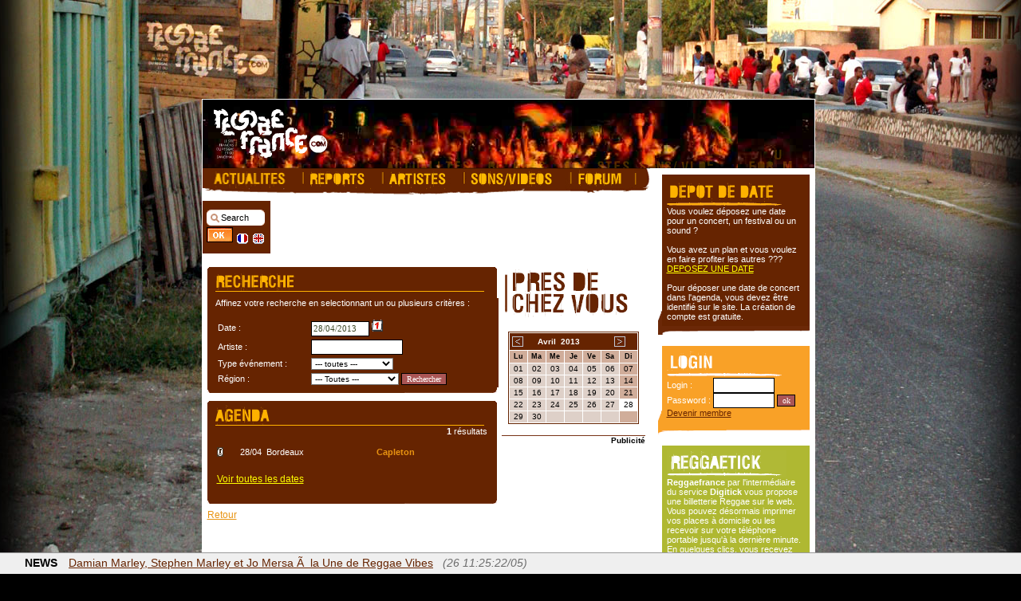

--- FILE ---
content_type: text/html; charset=ISO-8859-1
request_url: http://www.reggaefrance.com/agenda.php?query=2013-04-28
body_size: 41260
content:
	<!DOCTYPE html PUBLIC "-//W3C//DTD XHTML 1.0 Transitional//EN" "http://www.w3.org/TR/xhtml1/DTD/xhtml1-transitional.dtd">
<html>
<head>
<meta name="verify-v1" content="Qh0od6idE4p44Yin1Z/GbeopCxjMr2pfRVv2PzpYG/U=" />
<meta http-equiv="Content-Type" content="text/html" />
<meta name="Author" lang="fr" content="La rÃ©daction" />
	<META NAME="Description" content="La r&eacute;f&eacute;rence Reggae Dancehall. Toute l'actualit&eacute; des sc&egrave;nes reggae, dancehall, ragga, dub, uk. Agenda des concerts et festivals reggae, vid&eacute;os et mixs Reggae" />
	<meta property="og:description" content="La r&eacute;f&eacute;rence Reggae Dancehall. Toute l'actualit&eacute; des sc&egrave;nes reggae, dancehall, ragga, dub, uk. Agenda des concerts et festivals reggae, vid&eacute;os et mixs Reggae" />
<meta name="Keywords" lang="fr" content="reggae, dancehall, ragga, , reggae, interviews, artistes, reggaefrance, riddim, ecouter, videos, clips, dancehall, bogle, digital, sound system, concert, jamaiquains, live, radio, sounds, systems, rasta, dread, bob, dub, rastafari, exclusif, beenie man, capleton, sean paul, shaggy, sizzla, elephant man, lexxus, bounty killer, harry toddler, marley, riddim, ward 21, admiral t, morgan heritage, anthony b, sean paul, israel vibration, toots & the maytals, flow, toasters, musique, zik, raggamuffin, conscious, gagner, places, concert, free, realplayer, real, gratuit, streaming" />
<meta name="Identifier-URL" content="http://www.reggaefrance.com" />
<meta name="Reply-to" content="referencement@reggaefrance.com" />
<meta name="revisit-after" content="1" />
<link rel="alternate" type="application/rss+xml" title="Reggaefrance : News Reggae" href="http://www.reggaefrance.com/news.xml">
<link rel="alternate" type="application/rss+xml" title="Reggaefrance : Sorties CD/DVD" href="http://www.reggaefrance.com/albums.xml">
<meta name="verify-v1" content="Qh0od6idE4p44Yin1Z/GbeopCxjMr2pfRVv2PzpYG/U=" />
<meta http-equiv="Content-Type" content="text/html; charset=iso-8859-1">
<title>Reggaefrance.com - Agenda concerts, sounds et festivals reggae du 28 avril 2013</title>
<meta property="og:title" content="Reggaefrance.com / " />
<meta name='title' content="Reggaefrance.com / " /><link rel="stylesheet" href="http://www.reggaefrance.com/include/index.css">
<link rel="shortcut icon" href="http://www.reggaefrance.com/favicon.ico">
<script language="javascript" type="text/javascript" src="http://www.reggaefrance.com/include/jscripts.js"></script>


<!--[if IE]>
<div id="ie5menu" class="skin0" onMouseover="highlightie5()" onMouseout="lowlightie5()" onClick="jumptoie5()" align="left"  style="z-index:4">
<div class="menuitems" url="http://www.reggaefrance.com/"><b>Accueil</b></div>
<hr>
<div class="menuitems" url="news.php"></div>

<div class="menuitems" url="actualites.php"></div>
<div class="menuitems" url="reports.php">Reportages</div>
<div class="menuitems" url="artistes.php">Artistes</div>
<div class="menuitems" url="sons.php">Sons / Vid&eacute;os</div>
<div class="menuitems" url="preschezvous.php">Agenda / Annuaire</div>
<div class="menuitems" url="http://forum.reggaefrance.com">Forum</div>
<div class="menuitems" url="contacts.php">Contactez-nous</div>
</DIV>
<![endif]-->
<script language="JavaScript" type="text/javascript">
if (document.all&&window.print){
if (menuskin==0)
ie5menu.className="skin0"
else
ie5menu.className="skin1"
document.oncontextmenu=showmenuie5
document.body.onclick=hidemenuie5 } 
</script>

<script type="text/javascript" src="http://www.reggaefrance.com/include/jquery-1.7.0.min.js"></script>
<script type="text/javascript" src="http://www.reggaefrance.com/include/jquery.tools-1.2.6.min.js"></script> 
<script type="text/javascript" src="http://www.reggaefrance.com/include/swfobject.js"></script>

<script type="text/javascript">
$(document).ready(function(){
	$(".counterLink").click(function(){
		$.post("http://www.reggaefrance.com/clic.php", { geturl: $(this).attr("href")});	});
});
</script>
	<script type="text/javascript" src="http://www.reggaefrance.com/include/habillage.js.php?embed=&habillage="></script>
	<script type="text/javascript">f_habillage_style();</script>
<script type="text/javascript">
  var _gaq = _gaq || [];
  _gaq.push(['_setAccount', 'UA-270015-1']);
  _gaq.push(['_setDomainName', 'reggaefrance.com']);
  _gaq.push(['_trackPageview']);

  (function() {
    var ga = document.createElement('script'); ga.type = 'text/javascript'; ga.async = true;
    ga.src = ('https:' == document.location.protocol ? 'https://ssl' : 'http://www') + '.google-analytics.com/ga.js';
    var s = document.getElementsByTagName('script')[0]; s.parentNode.insertBefore(ga, s);
  })();
</script>

</head>
	<body link="#FFFFBB" class="accueil_fond" vlink="#FFFFBB" alink="#FFFF66" onload="" >
	<div id="fb-root"></div>
	<script>(function(d, s, id) {
	  var js, fjs = d.getElementsByTagName(s)[0];
	  if (d.getElementById(id)) return;
	  js = d.createElement(s); js.id = id;
	  js.src = "//connect.facebook.net/fr_FR/all.js#xfbml=1&appId=178077591363";
	  fjs.parentNode.insertBefore(js, fjs);
	}(document, 'script', 'facebook-jssdk'));</script>
	<script language="JavaScript" src="http://www.reggaefrance.com/include/md5.js" type="text/javascript"></script>
	<script language="JavaScript" type="text/javascript">
	function loginmanage(){
		document.forms["login"].elements["pass"].value=calcMD5(document.forms["login"].elements["pass"].value);
		document.forms["login"].elements["pass"].value=calcMD5("cfcd208495d565ef66e7dff9f98764da" + document.forms["login"].elements["pass"].value);
	}
	function shortlogin(){
		document.forms["formlogin"].elements["pass"].value=calcMD5(document.forms["formlogin"].elements["pass"].value);
		document.forms["formlogin"].elements["pass"].value=calcMD5("cfcd208495d565ef66e7dff9f98764da" + document.forms["formlogin"].elements["pass"].value);
	}
	</script>
			<script type="text/javascript">f_habillage_top();</script>			<table cellpadding="0" cellspacing="0" border="0" align="center" width="100%">
				<tr>
					<td valign="top" align="center"><div align="center" style="padding-right:120px">
					<!-- megaban --><script type='text/javascript'><!--//<![CDATA[
   var m3_u = (location.protocol=='https:'?'https://pub.decrocher-la-lune.com/www/delivery/ajs.php':'http://pub.decrocher-la-lune.com/www/delivery/ajs.php');
   var m3_r = Math.floor(Math.random()*99999999999);
   if (!document.MAX_used) document.MAX_used = ',';
   document.write ("<scr"+"ipt type='text/javascript' src='"+m3_u);
   document.write ("?zoneid=3");
   document.write ('&amp;cb=' + m3_r);
   if (document.MAX_used != ',') document.write ("&amp;exclude=" + document.MAX_used);
   document.write (document.charset ? '&amp;charset='+document.charset : (document.characterSet ? '&amp;charset='+document.characterSet : ''));
   document.write ("&amp;loc=" + escape(window.location));
   if (document.referrer) document.write ("&amp;referer=" + escape(document.referrer));
   if (document.context) document.write ("&context=" + escape(document.context));
   if (document.mmm_fo) document.write ("&amp;mmm_fo=1");
   document.write ("'><\/scr"+"ipt>");
//]]>--></script><noscript><a href='http://pub.decrocher-la-lune.com/www/delivery/ck.php?n=a691eadc&amp;cb=INSERT_RANDOM_NUMBER_HERE' target='_blank'><img src='http://pub.decrocher-la-lune.com/www/delivery/avw.php?zoneid=1&amp;cb=INSERT_RANDOM_NUMBER_HERE&amp;n=a691eadc' border='0' alt='publicite' /></a></noscript>					<img src="http://www.reggaefrance.com/img/vide.gif" width="728" height="4">
					</td>
				</tr>
			</table>		<table cellpadding="0" cellspacing="0" border="0" align="center">
			<tr>				<td bgcolor="white" valign="top">
		<table width="765" cellpadding="0" cellspacing="1" border="0" align="center" class="bordpage">
			<tr>
				<td bgcolor="white">
					<table width="100%" cellpadding="0" cellspacing="0" border="0" align="center">
						<tr height="60">
							<td align="center">
								<div id="headerFlash">
									<a href="http://www.reggaefrance.com/"><img src="http://www.reggaefrance.com/img/bandeau_none.png"></a>
								</div>
								<script type="text/javascript">
									var so = new SWFObject("http://www.reggaefrance.com/img/bandeau_none_fr.swf", "headerFlash", "767", "86", "9", "#FFFFFF");
									so.addParam("wmode", "opaque");
									so.addParam("quality", "high");
									so.addParam("LOOP", "true");
									so.write("headerFlash");
								</script>
							</td>
						</tr>
						<tr>
							<td>
	
<table width="100%" cellpadding="0" cellspacing="0" border="0" align="center">
<tr>
	<td valign="top" align="right">
				<div align="left">
	<table cellpadding="0" cellspacing="0" border="0">
		<tr>
			<td bgcolor="#662401"><a href="http://www.reggaefrance.com/actualites.php"><img src="http://www.reggaefrance.com/img/menu_actualites_off.gif" border="0" width="124" height="25" alt="Actualites Reggae / Dancehall - Albums - Riddims"></a></td>
			<td bgcolor="#662401"><a href="http://www.reggaefrance.com/reports.php"><img src="http://www.reggaefrance.com/img/menu_reports_off.gif" border="0" width="100" height="25" alt="Reportages & Dossiers reggae"></a></td>
			<td bgcolor="#662401"><a href="http://www.reggaefrance.com/artistes.php"><img src="http://www.reggaefrance.com/img/menu_artistes_off_fr.gif" border="0" width="102" height="25" alt="Tous les artistes Reggae / Dancehall"></a></td>
			<td bgcolor="#662401"><a href="http://www.reggaefrance.com/sons.php"><img src="http://www.reggaefrance.com/img/menu_sons_off_fr.gif" border="0" width="134" height="25" alt="Sons & Videos Reggae"></a></td>
			<td bgcolor="#662401"><a href="http://www.reggaefrance.com/forum/"><img src="http://www.reggaefrance.com/img/menu_forum_off_fr.gif" border="0" width="81" height="25" alt="Forum Reggaefrance - Reggae / Dancehall"></a></td>
			<td><img src="http://www.reggaefrance.com/img/menu_1bis.gif" width="20" height="25"></td>
			</td>
		</tr>
		<tr>
			<td colspan="6"><img src="http://www.reggaefrance.com/img/menu_2.gif" width="558" height="8"></td>
		</tr>
	</table>
		<table border="0" cellpadding="0" cellspacing="0">
		<tr height="8"><td colspan="3"><img src="http://www.reggaefrance.com/img/vide.gif"></td>		</tr>
		<tr>
			<td style="text-align:left">
				<table border="0" cellpadding="4" cellspacing="0" width="85" bgcolor="#662401" style="padding-top:6px">
					<tr height="60">
						<td class="blocgauche" nowrap valign="top">
							<form action="http://www.reggaefrance.com/search.php" method="post" name="search" id="search_field">
							<input type="hidden" name="num" value="">
							<input type="hidden" name="head" value="">
							<input type="text" name="search" size="4" value="Search" id="search_input" onclick="this.value=''">
							<br><input type="submit" value="" id="search_button">
							<a href="?newlang=fr"><img src="http://www.reggaefrance.com/img/flag_fr.gif" style="padding-top:6px" border="0" alt="Voir ce site en Francais" width="14" height="15"></a>&nbsp;
							<a href="?newlang=en"><img src="http://www.reggaefrance.com/img/flag_uk.gif" style="padding-top:6px"  border="0" alt="View this website in English" width="14" height="15"></a><!-- &nbsp;
							<a href="?newlang=es"><img src="http://www.reggaefrance.com/img/flag_es.gif" border="0" vspace="4" alt="Opinión este website en espagnol" width="14" height="13"></a> -->
							</form>
						</td>
					</tr>
				</table>
			</td>
			<td>&nbsp;&nbsp;</td>
			<td>
				<script type='text/javascript'><!--//<![CDATA[
				   var m3_u = (location.protocol=='https:'?'https://pub.reggaefrance.com/www/delivery/ajs.php':'http://pub.reggaefrance.com/www/delivery/ajs.php');
				   var m3_r = Math.floor(Math.random()*99999999999);
				   if (!document.MAX_used) document.MAX_used = ',';
				   document.write ("<scr"+"ipt type='text/javascript' src='"+m3_u);
				   document.write ("?zoneid=5&amp;target=_blank");
				   document.write ('&amp;cb=' + m3_r);
				   if (document.MAX_used != ',') document.write ("&amp;exclude=" + document.MAX_used);
				   document.write (document.charset ? '&amp;charset='+document.charset : (document.characterSet ? '&amp;charset='+document.characterSet : ''));
				   document.write ("&amp;loc=" + escape(window.location));
				   if (document.referrer) document.write ("&amp;referer=" + escape(document.referrer));
				   if (document.context) document.write ("&context=" + escape(document.context));
				   if (document.mmm_fo) document.write ("&amp;mmm_fo=1");
				   document.write ("'><\/scr"+"ipt>");
				//]]>--></script><noscript><a href='http://pub.reggaefrance.com/www/delivery/ck.php?n=ab187ecb&amp;cb=INSERT_RANDOM_NUMBER_HERE' target='_blank'><img src='http://pub.reggaefrance.com/www/delivery/avw.php?zoneid=5&amp;cb=INSERT_RANDOM_NUMBER_HERE&amp;n=ab187ecb' border='0' alt='' /></a></noscript>
			</td>
		</tr>
	</table></div><br><strong>		</strong>
				<table width="565" border="0" cellpadding="0" cellspacing="0">
			<tr height="380">
                <td>&nbsp;&nbsp;</td>
				<td valign="top" align="center">                				
                    <table cellpadding="0" cellspacing="0" border="0" width="363">
    						<tr><td colspan="3"><img  src="http://www.reggaefrance.com/img/bloc_agenda_recherche_fr.gif"  border="0" title="Recherche de concert ou de sound system" alt="Recherche de concert ou de sound system" width="363" height="42"   /></td></tr>
    						<tr bgcolor="#662401">
                                <td width="10"><img  src="http://www.reggaefrance.com/img/vide.gif"  border="0" title="" alt="" width="1" height="1"   /></td>
    							<td class="texte">
                                    Affinez votre recherche en selectionnant un ou plusieurs critères :<br><br>
                                    <form action="" method="post" name="list">        							<table class="texteblancgd" align="center" width="345">
        								<tr>
        									<td>Date :</td>
											        									<td>    <input type="text" contenteditable="false" name="search_date" value="28/04/2013" size="10"  >
    <A HREF="javascript:f_open_calendar('search_date');"><img  src="http://www.reggaefrance.com/img/ico_calendrier.gif"  border="0" title="Calendrier" alt="Calendrier" width="15" height="15"   /></a></td>
        								</tr>
        								<tr>
        									<td>Artiste&nbsp;:</b></td>
        									<td><input type="text" name="artiste" value="" size="17"></td>
        								</tr>
        								<tr>
        									<td>Type événement :</td>
        									<td><select name="type" ><option value='0' selected>--- toutes ---</option><option value='CONCERT'>CONCERT</option><option value='SOUND SYSTEM'>SOUND SYSTEM</option><option value='FESTIVAL'>FESTIVAL</option></select></td>
        								</tr>
        								<tr>
        									<td>Région :</td>
        									<td><select class="input" name="zone" ><option value='0' selected>--- Toutes ---</option><option value="1">Ile-de-France</option><option value="2">Alsace</option><option value="3">Aquitaine</option><option value="4">Auvergne</option><option value="5">Basse Normandie</option><option value="6">Bourgogne</option><option value="7">Bretagne</option><option value="8">Centre</option><option value="9">Champ-Ardenne</option><option value="10">Corse</option><option value="11">Dom-Tom</option><option value="12">Franche-Comté</option><option value="13">Haute Normandie</option><option value="14">Languedoc-Rouss.</option><option value="15">Limousin</option><option value="16">Lorraine</option><option value="17">Midi-Pyrenées</option><option value="18">Nord-pas-de-Calais</option><option value="19">PACA</option><option value="20">Pays-de-la-Loire</option><option value="21">Picardie</option><option value="22">Poitou-Charentes</option><option value="23">Rhônes-Alpes</option><option value="24">Allemagne</option><option value="25">Belgique</option><option value="26">Espagne</option><option value="27">Italie</option><option value="28">Royaume-Uni</option><option value="29">Suisse</option><option value="30">France entière</option></select>&nbsp;<input type="submit" name="dateok" value="Rechercher" class="bouton"></td>
        								</tr>
        							</table>
        							</form>
                                </td>
                                <td width="10"><img  src="http://www.reggaefrance.com/img/vide.gif"  border="0" title="" alt="" width="1" height="1"   /></td>
                            </tr>
    						<tr><td colspan="3"><img  src="http://www.reggaefrance.com/img/bloc_agenda_bas.gif"  border="0" title="" alt="" width="363" height="14"   /></td></tr>
                     </table>
					 <table cellpadding="0" cellspacing="0" border="0" width="363">
						<tr><td colspan="3"><img  src="http://www.reggaefrance.com/img/bloc_agenda_fr.gif"  border="0" title="Tous les concerts reggae & dancehall" alt="Tous les concerts reggae & dancehall" width="363" height="35"   /></td></tr>
                        <tr bgcolor="#662401"><td class="texte" colspan="3" style="text-align:right"><b>1</b> résultats&nbsp;&nbsp;&nbsp;&nbsp;<br><br></td></tr>
						<tr bgcolor="#662401">
                            <td width="10"><img  src="http://www.reggaefrance.com/img/vide.gif"  border="0" title="" alt="" width="1" height="1"   /></td>
							<td class="textegd">
                                    
    							<table border="0" cellspacing="01" width="98%">    								<tr>
    								<td>    										<a href="img/flyers/21899-capleton-fly.jpg" target="blank"><img src="img/ico_flyer.gif" border="0" alt="Flyer"></a>    								</td>
    								<td class=texte width="15">28/04&nbsp;</td>
    								<td class=texte  nowrap>Bordeaux</td>
    								<td class=texte><b><a class="marron" href="agenda-concert-21899-capleton.html" style='text-decoration:none'>Capleton</a></b></td>
    							 	</tr>
    							    							<tr><td colspan="4" class="textegd"><br><div id="pagesNum"></div></td></tr>
    							        							<tr><td colspan="4" align="center"><a href="" class="jaune">Voir toutes les dates</a></td></tr>
    							    							</table><br>
    							                               
							</td>
                            <td><img  src="http://www.reggaefrance.com/img/vide.gif"  border="0" title="" alt="" width="1" height="1"   /></td>
						</tr>
						<tr><td colspan="3"><img  src="http://www.reggaefrance.com/img/bloc_agenda_bas.gif"  border="0" title="" alt="" width="363" height="14"   /></td></tr>
                    </table>
					<div align="center">
						<!-- pave --><script type='text/javascript'><!--//<![CDATA[
   var m3_u = (location.protocol=='https:'?'https://pub.decrocher-la-lune.com/www/delivery/ajs.php':'http://pub.decrocher-la-lune.com/www/delivery/ajs.php');
   var m3_r = Math.floor(Math.random()*99999999999);
   if (!document.MAX_used) document.MAX_used = ',';
   document.write ("<scr"+"ipt type='text/javascript' src='"+m3_u);
   document.write ("?zoneid=4");
   document.write ('&amp;cb=' + m3_r);
   if (document.MAX_used != ',') document.write ("&amp;exclude=" + document.MAX_used);
   document.write (document.charset ? '&amp;charset='+document.charset : (document.characterSet ? '&amp;charset='+document.characterSet : ''));
   document.write ("&amp;loc=" + escape(window.location));
   if (document.referrer) document.write ("&amp;referer=" + escape(document.referrer));
   if (document.context) document.write ("&context=" + escape(document.context));
   if (document.mmm_fo) document.write ("&amp;mmm_fo=1");
   document.write ("'><\/scr"+"ipt>");
//]]>--></script><noscript><a href='http://pub.decrocher-la-lune.com/www/delivery/ck.php?n=a784833e&amp;cb=INSERT_RANDOM_NUMBER_HERE' target='_blank'><img src='http://pub.decrocher-la-lune.com/www/delivery/avw.php?zoneid=1&amp;cb=INSERT_RANDOM_NUMBER_HERE&amp;n=a784833e' border='0' alt='publicite' /></a></noscript>					</div>
                    <a href="http://www.reggaefrance.com/preschezvous.php">Retour</a>				</td>
				<td width="180" valign="top">
					<h1 title="Agenda concerts, sounds systems & festivals reggae" class="titleimage" style="width:165px;height:62px;line-height:62px; background:#fff url('http://www.reggaefrance.com/img/titre_preschezvous_fr.gif') no-repeat;margin:4px;">Agenda concerts, sounds systems & festivals reggae</h1>					<div align="center"><br>
					
<table WIDTH=160 BORDER=0 CELLSPACING=1 CELLPADDING=0 bgcolor='#662401'>
<tr>
<td colspan=7 bgcolor='white'>
<table WIDTH=160 BORDER=0 CELLSPACING=1 CELLPADDING=0>
<tr>
<td colspan=7>
<table WIDTH=160 BORDER=0 CELLSPACING=0 CELLPADDING=1>
  <tr height='21'><td CLASS='titremois' ALIGN=center><A href="?dt=2013+03+28"><img src="http://www.reggaefrance.com//img/b_prev.gif" border=0 vspace=1 hspace=2></a></td><td CLASS='titremois' ALIGN=center><A CLASS='titremois'>&nbsp;Avril&nbsp;&nbsp;2013&nbsp;</a></td><td CLASS='titremois' ALIGN=center><A href="?dt=2013+05+28"><img src="http://www.reggaefrance.com//img/b_suiv.gif" border=0 vspace=1 hspace=2></a></td>  </tr>
</table>
</tr>
  <tr height='15'> 
<td WIDTH=20 class='titrejours' style='text-align:center'><b>Lu</b></td>
<td WIDTH=20 class='titrejours' style='text-align:center'><b>Ma</b></td>
<td WIDTH=20 class='titrejours' style='text-align:center'><b>Me</b></td>
<td WIDTH=20 class='titrejours' style='text-align:center'><b>Je</b></td>
<td WIDTH=20 class='titrejours' style='text-align:center'><b>Ve</b></td>
<td WIDTH=20 class='titrejours' style='text-align:center'><b>Sa</b></td>
<td WIDTH=20 class='titrejours' style='text-align:center'><b>Di</b></td>
  </tr><tr height='14'><td WIDTH=20 class='titrenum' style='text-align:center'><a href=agenda.php?query=2013-04-01 style="text-decoration: none"><font color=black>01</font></a></td>
<td WIDTH=20 class='titrenum' style='text-align:center'><a href=agenda.php?query=2013-04-02 style="text-decoration: none"><font color=black>02</font></a></td>
<td WIDTH=20 class='titrenum' style='text-align:center'><a href=agenda.php?query=2013-04-03 style="text-decoration: none"><font color=black>03</font></a></td>
<td WIDTH=20 class='titrenum' style='text-align:center'><a href=agenda.php?query=2013-04-04 style="text-decoration: none"><font color=black>04</font></a></td>
<td WIDTH=20 class='titrenum' style='text-align:center'><a href=agenda.php?query=2013-04-05 style="text-decoration: none"><font color=black>05</font></a></td>
<td WIDTH=20 class='titrenum' style='text-align:center'><a href=agenda.php?query=2013-04-06 style="text-decoration: none"><font color=black>06</font></a></td>
<td WIDTH=20 class='titrewend' style='text-align:center'><a href=agenda.php?query=2013-04-07 style="text-decoration: none"><font color=black>07</font></a></td>
</tr><tr height='14'><td WIDTH=20 class='titrenum' style='text-align:center'><a href=agenda.php?query=2013-04-08 style="text-decoration: none"><font color=black>08</font></a></td>
<td WIDTH=20 class='titrenum' style='text-align:center'><a href=agenda.php?query=2013-04-09 style="text-decoration: none"><font color=black>09</font></a></td>
<td WIDTH=20 class='titrenum' style='text-align:center'><a href=agenda.php?query=2013-04-10 style="text-decoration: none"><font color=black>10</font></a></td>
<td WIDTH=20 class='titrenum' style='text-align:center'><a href=agenda.php?query=2013-04-11 style="text-decoration: none"><font color=black>11</font></a></td>
<td WIDTH=20 class='titrenum' style='text-align:center'><a href=agenda.php?query=2013-04-12 style="text-decoration: none"><font color=black>12</font></a></td>
<td WIDTH=20 class='titrenum' style='text-align:center'><a href=agenda.php?query=2013-04-13 style="text-decoration: none"><font color=black>13</font></a></td>
<td WIDTH=20 class='titrewend' style='text-align:center'><a href=agenda.php?query=2013-04-14 style="text-decoration: none"><font color=black>14</font></a></td>
</tr><tr height='14'><td WIDTH=20 class='titrenum' style='text-align:center'><a href=agenda.php?query=2013-04-15 style="text-decoration: none"><font color=black>15</font></a></td>
<td WIDTH=20 class='titrenum' style='text-align:center'><a href=agenda.php?query=2013-04-16 style="text-decoration: none"><font color=black>16</font></a></td>
<td WIDTH=20 class='titrenum' style='text-align:center'><a href=agenda.php?query=2013-04-17 style="text-decoration: none"><font color=black>17</font></a></td>
<td WIDTH=20 class='titrenum' style='text-align:center'><a href=agenda.php?query=2013-04-18 style="text-decoration: none"><font color=black>18</font></a></td>
<td WIDTH=20 class='titrenum' style='text-align:center'><a href=agenda.php?query=2013-04-19 style="text-decoration: none"><font color=black>19</font></a></td>
<td WIDTH=20 class='titrenum' style='text-align:center'><a href=agenda.php?query=2013-04-20 style="text-decoration: none"><font color=black>20</font></a></td>
<td WIDTH=20 class='titrewend' style='text-align:center'><a href=agenda.php?query=2013-04-21 style="text-decoration: none"><font color=black>21</font></a></td>
</tr><tr height='14'><td WIDTH=20 class='titrenum' style='text-align:center'><a href=agenda.php?query=2013-04-22 style="text-decoration: none"><font color=black>22</font></a></td>
<td WIDTH=20 class='titrenum' style='text-align:center'><a href=agenda.php?query=2013-04-23 style="text-decoration: none"><font color=black>23</font></a></td>
<td WIDTH=20 class='titrenum' style='text-align:center'><a href=agenda.php?query=2013-04-24 style="text-decoration: none"><font color=black>24</font></a></td>
<td WIDTH=20 class='titrenum' style='text-align:center'><a href=agenda.php?query=2013-04-25 style="text-decoration: none"><font color=black>25</font></a></td>
<td WIDTH=20 class='titrenum' style='text-align:center'><a href=agenda.php?query=2013-04-26 style="text-decoration: none"><font color=black>26</font></a></td>
<td WIDTH=20 class='titrenum' style='text-align:center'><a href=agenda.php?query=2013-04-27 style="text-decoration: none"><font color=black>27</font></a></td>
<td WIDTH=20 class='titrenow' style='text-align:center'><a href=agenda.php?query=2013-04-28 style="text-decoration: none"><font color=black>28</font></a></td>
</tr><tr height='14'><td WIDTH=20 class='titrenum' style='text-align:center'><a href=agenda.php?query=2013-04-29 style="text-decoration: none"><font color=black>29</font></a></td>
<td WIDTH=20 class='titrenum' style='text-align:center'><a href=agenda.php?query=2013-04-30 style="text-decoration: none"><font color=black>30</font></a></td>
<td WIDTH=20 class='titrenum' style='text-align:center'>&nbsp;</td>
<td WIDTH=20 class='titrenum' style='text-align:center'>&nbsp;</td>
<td WIDTH=20 class='titrenum' style='text-align:center'>&nbsp;</td>
<td WIDTH=20 class='titrenum' style='text-align:center'>&nbsp;</td>
<td WIDTH=20 class='titrewend' style='text-align:center'>&nbsp;</td>
</tr>
</table></td></tr></table></div><br>
					<table cellpadding="0" cellspacing="0">
						<tr height="1" bgcolor="#783316"><td><img src="http://www.reggaefrance.com/img/vide.gif"></td></tr>
						<tr>
							<td width="182" valign="top" style="text-align:right">
							<font size="1"><b>Publicit&eacute;<br><br></b></font>
																				</td>
					</table>
				</td>
				<td width="10">&nbsp;</td>
			</tr>
		</table>
	</td>
	<td width="180" valign="top">
		<table width="100%" cellspacing="0" border="0">
		<tr height="7">
			<td colspan="2"><img  src="http://www.reggaefrance.com/img/vide.gif"  border="0" title="" alt="" width="1" height="1"   /></td>
		</tr>
		<tr>
		<td align="right">
				<table border="0" cellpadding="0" cellspacing="0" width="185">
		<tr>
			<td width="5" valign="bottom"><img src="http://www.reggaefrance.com/img/tableau_gauche_maron.gif"></td>
			<td>
				<table border="0" cellpadding="6" cellspacing="0" width="185" bgcolor="#662401">
					<tr height="100">
						<td valign="top" class="blocgauche"><a href="agenda_depot.php"><img src="http://www.reggaefrance.com/img/titre_maron_depot_fr.gif" border="0" alt=""></a>					Vous voulez déposez une date pour un concert, un festival ou un sound ?<br><br>
				Vous avez un plan et vous voulez en faire profiter les autres ???
				<a class="jaune" href="http://www.reggaefrance.com/agenda_depot.php">DEPOSEZ UNE DATE</a><br><br>
				Pour déposer une date de concert dans l'agenda, vous devez être identifié sur le site. La création de compte est gratuite.						</td>
					</tr>
				</table>
			</td>
		</tr>
		<tr>
			<td colspan="2"><img src="http://www.reggaefrance.com/img/tableau_bas_maron.gif"></td>
		</tr>
	</table>
			<br>	<table border="0" cellpadding="0" cellspacing="0" width="185">
		<tr>
			<td width="5" valign="bottom"><img src="http://www.reggaefrance.com/img/tableau_gauche_orange.gif"></td>
			<td>
				<table border="0" cellpadding="6" cellspacing="0" width="185" bgcolor="#F9A127">
					<tr height="100">
						<td valign="top" class="blocgauche"><img src="http://www.reggaefrance.com/img/titre_orange_login.gif" border="0" alt=""></a>	<a name="login"></a>	<form method="post" name="formlogin" action="">
	<input type="hidden" name="asked_url" value="">
	<input type="hidden" name="login_ok" value="1">
	<input type="hidden" name="num" value="">
	<table cellpadding="0" cellspacing="0"><tr>
	<td class="texte">Login :</td>
	<td><input type="text" name="login" size="13" class="texts"></td>
	</tr><tr>
	<td class="texte">Password&nbsp;:&nbsp;</td>
	<td><input type="password" name="pass" size="13" class="texts">&nbsp;<input style="width:23px" class="bouton" type="submit" value="ok" onClick="shortlogin()"></td>
	</tr></table>
	<a class="orange" href="http://www.reggaefrance.com/profil_new.php" target="">Devenir membre</a><br>
	</form>						</td>
					</tr>
				</table>
			</td>
		</tr>
		<tr>
			<td colspan="2"><img src="http://www.reggaefrance.com/img/tableau_bas_orange.gif"></td>
		</tr>
	</table>
			<br>	<table border="0" cellpadding="0" cellspacing="0" width="185">
		<tr>
			<td width="5" valign="bottom"><img src="http://www.reggaefrance.com/img/tableau_gauche_vert.gif"></td>
			<td>
				<table border="0" cellpadding="6" cellspacing="0" width="185" bgcolor="#AFB832">
					<tr height="100">
						<td valign="top" class="blocgauche"><img src="http://www.reggaefrance.com/img/titre_vert_digitick.gif" border="0" alt=""></a>	    			<b>Reggaefrance</b> par l'intermédiaire du service <b>Digitick</b> vous propose une billetterie Reggae sur le web. Vous pouvez désormais imprimer vos places à domicile ou les recevoir sur votre téléphone portable jusqu'à la dernière minute. En quelques clics, vous recevez votre digitick.<br>
                <div align="center">
                <img src="http://www.reggaefrance.com/img/pub_digitick.png" vspace="4">
                </div>
                
                Si cet espace billetterie vous intéresse pour assurer la commercialisation de vos concerts, soirées et festivals, <a href="mailto:infos@reggaefrance.com" class="jaune"><b>contactez nous</b></a>						</td>
					</tr>
				</table>
			</td>
		</tr>
		<tr>
			<td colspan="2"><img src="http://www.reggaefrance.com/img/tableau_bas_vert.gif"></td>
		</tr>
	</table>
		</td>
		<td width="10">&nbsp;</td>
		</tr>
	</table>
	</td>
</tr>
</table>
							</td>
						</tr>
						<tr height="20">
							<td style="text-align:center"></td>
						</tr>
						<tr>
							<td>&nbsp;<font size="1">Vous &ecirc;tes ici : <a href='http://www.reggaefrance.com/'>Accueil</a> >> <a href='http://www.reggaefrance.com/preschezvous.php'>Près de chez vous</a> >> <a href='http://www.reggaefrance.com/agenda.php'>Agenda concerts, sounds systems & festivals reggae</a></font></td>
						</tr>
						<tr height="6"><td></td></tr>
						<tr>
							<td>
								<div style="background-color:#ffb200;padding-bottom:10px;padding-top:10px;" align="center">
								<form action="http://www.reggaefrance.com/search.php" method="get">
									<table cellpadding="0" cellspacing="0" border="0" class="textemaron10">
										<tr>
											<td width="230" style="background-image: url(http://www.reggaefrance.com/img/search_field_big.gif); background-repeat: no-repeat;padding-left:30px"><input type="text" value="" size="29" name="search" style="border:0px;font-size:14px;font-family:arial"></td>
											<td><input type="image" style="border: 0pt none; width:89px;height:27px;" src="http://www.reggaefrance.com/img/bouton_recherche_fr.gif" onclick="this.form.submit();"></td>
											<td>&nbsp;&nbsp;&nbsp;&nbsp;&nbsp;<a href="http://www.reggaefrance.com/tags.php" class="orange">Tous les tags</a> - <a href="http://www.reggaefrance.com/artistes.php" class="orange">Tous les artistes</a> - <a href="http://www.reggaefrance.com/agenda.php" class="orange">Tous les concerts</a></td>
										</tr>
									</table>
								</form>
								</div>
								<div style="background-image: url(http://www.reggaefrance.com/img/logo_coin.gif); background-position:right bottom;background-repeat: no-repeat; background-color:#662401;padding-bottom:15px;padding-top:5px;" align="center">
									<table cellpadding="0" cellspacing="0" border="0" width="95%" class="texteor10">
										<tr height="24">
											<td style="text-align:right" width="120" class="jaune13">Plan du site<br /></td>
											<td>&nbsp;&nbsp;</td>
											<td></td>
										</tr>
										<tr height="18">
											<td style="text-align:right" width="120"><a href="http://www.reggaefrance.com/" class="footerlink">Accueil</a></td>
											<td></td>
											<td><a href="http://www.reggaefrance.com/profil_new.php" class="jaune">Espace membres</a> - <a href="http://www.reggaefrance.com/quisommesnous.php" class="maron">Qui sommes nous</a> - <a href="http://www.reggaefrance.com/contacts.php" class="marron">Contacts</a> - <a href="http://www.reggaefrance.com/presse.php" class="marron">Presse</a> - <a href="http://www.reggaefrance.com/mentionslegales.php" class="marron">Mentions légales</a> - <a href="http://www.reggaefrance.com/liens.php" class="marron">Liens</a></td>
										</tr>
										<tr height="18">
											<td style="text-align:right"><a href="http://www.reggaefrance.com/actualites.php" class="footerlink">Actualités</a></td>
											<td></td>
											<td><a href="http://www.reggaefrance.com/news-" class="maron">News</a> - <a href="http://www.reggaefrance.com/chroniques.php" class="marron">Chroniques</a> - <a href="http://www.reggaefrance.com/sorties_albums.php" class="marron">Sorties d'albums</a> - <a href="http://www.reggaefrance.com/riddims.php" class="marron">Riddims</a> - <a href="http://www.reggaefrance.com/charts.php" class="marron">Charts</a></td>
										</tr>
										<tr height="18">
											<td style="text-align:right"><a href="http://www.reggaefrance.com/preschezvous.php" class="footerlink">Près de chez vous</a></td>
											<td></td>
											<td><a href="http://www.reggaefrance.com/agenda.php" class="marron">Agenda concerts</a> - <a href="http://www.reggaefrance.com/agenda_salles.php" class="marron">Guide des salles</a> - <a href="http://www.reggaefrance.com/annuaire.php" class="marron">Disquaires</a> - <a href="http://www.reggaefrance.com/annuaire.php?type=radios" class="marron">Emissions radio</a></td>
										</tr>
										<tr height="18">
											<td style="text-align:right"><a href="http://www.reggaefrance.com/reports.php" class="footerlink">Dossiers</a></td>
											<td></td>
											<td><a href="http://www.reggaefrance.com/reports_list.php" class="marron">Reportages</a> - <a href="http://www.reggaefrance.com/reports_list.php" class="marron">Focus</a> - <a href="http://www.reggaefrance.com/reports_photos.php" class="marron">Albums photos</a></td>
										</tr>
										<tr height="18">
											<td style="text-align:right"><a href="http://www.reggaefrance.com/artistes.php" class="footerlink">Artistes</a></td>
											<td></td>
											<td><a href="http://www.reggaefrance.com/artistes.php" class="marron">Tous les artistes</a> - <a href="http://www.reggaefrance.com/interviews.php" class="marron">Interviews</a></td>
										</tr>
										<tr height="18">
											<td style="text-align:right"><a href="http://www.reggaefrance.com/sons.php" class="footerlink">Sons & Vidéos</a></td>
											<td></td>
											<td><a href="http://www.reggaefrance.com/videos.php" class="marron">Vidéos</a> - <a href="http://www.reggaefrance.com/sons_details.php?type=Mix" class="marron">Mixs</a> - <a href="http://www.reggaefrance.com/sons_details.php?type=Titre" class="marron">Titres</a> - <a href="http://www.reggaefrance.com/sons_details.php?type=Radio" class="marron">Radio show</a> - <a href="http://www.reggaefrance.com/sons_details.php?type=Dubplate" class="marron">Dubplates</a> - <a href="http://www.reggaefrance.com/sons_details.php?type=Jingle" class="marron">Jingles</a></td>
										</tr>
										<tr height="18">
											<td style="text-align:right" class="texte"><img src="http://www.reggaefrance.com/img/rss2.gif">&nbsp;<strong>RSS</strong></td>
											<td></td>
											<td><a href="http://www.reggaefrance.com/news.xml" target="_blank" class="marron">News</a> - <a href="http://www.reggaefrance.com/albums.xml" target="_blank" class="marron">Sorties d'albums</a> - <a href="http://www.google.fr/ig/directory?hl=fr&type=gadgets&url=www.reggaefrance.com/widget/reggae-videos.xml" class="marron" target="_blank">Widget vidéos</a></td>
										</tr>
									</table>
								</div>
							</td>
						</tr>
					</table>
					</td>
			</tr>
		</table>
		</td>
		<td>&nbsp;&nbsp;</td>
		<td valign="top">
		<!-- <div style="padding-top:390px"> -->
		<script type="text/javascript">f_habillage_skyscraper();</script>
		<!-- skyscraper --><script type='text/javascript'><!--//<![CDATA[
   var m3_u = (location.protocol=='https:'?'https://pub.decrocher-la-lune.com/www/delivery/ajs.php':'http://pub.decrocher-la-lune.com/www/delivery/ajs.php');
   var m3_r = Math.floor(Math.random()*99999999999);
   if (!document.MAX_used) document.MAX_used = ',';
   document.write ("<scr"+"ipt type='text/javascript' src='"+m3_u);
   document.write ("?zoneid=2");
   document.write ('&amp;cb=' + m3_r);
   if (document.MAX_used != ',') document.write ("&amp;exclude=" + document.MAX_used);
   document.write (document.charset ? '&amp;charset='+document.charset : (document.characterSet ? '&amp;charset='+document.characterSet : ''));
   document.write ("&amp;loc=" + escape(window.location));
   if (document.referrer) document.write ("&amp;referer=" + escape(document.referrer));
   if (document.context) document.write ("&context=" + escape(document.context));
   if (document.mmm_fo) document.write ("&amp;mmm_fo=1");
   document.write ("'><\/scr"+"ipt>");
//]]>--></script><noscript><a href='http://pub.decrocher-la-lune.com/www/delivery/ck.php?n=afc60211&amp;cb=INSERT_RANDOM_NUMBER_HERE' target='_blank'><img src='http://pub.decrocher-la-lune.com/www/delivery/avw.php?zoneid=1&amp;cb=INSERT_RANDOM_NUMBER_HERE&amp;n=afc60211' border='0' alt='publicite' /></a></noscript>	
		<br />
		</div>
		<!-- </div> -->
		</td>
		</tr>
		</table>			<div style="font-size:10px;padding:10px 0 8px 0;color:#757575" align="center"><span class="valign_image"><span>Site cr&eacute;&eacute; par l'agence</span><a href="http://www.decrocher-la-lune.com" class="popup" title="Decrocher la lune :: Conception et Création de solutions digitales sur mesure"><img src="http://www.reggaefrance.com/img/logo_decrocher-la-lune_xs.png" border="0"></a><span>&copy; 1999-2026</span></span></div><br /><br />
					<div id="news-footer">
			<!-- <div id="barrenews100" class="barrefixed" style="z-index:10000; width:100%; background:red; height:25px; cursor:default; align:right"> -->
				<script type="text/javascript" src="http://www.reggaefrance.com/include/news.js"></script>
	<script type="text/javascript">
		new showTicker("http://www.reggaefrance.com/newsfeed.php?type=all&class=textenoir12&classtitre=", "ajaxticker", "tickerclass", 10000, "fade");
	</script>
			</div>	<a href="http://www.xiti.com/xiti.asp?s=172861" title="WebAnalytics" target="_top">
<script type="text/javascript">
<!--
Xt_param = 's=172861&p=';
try {Xt_r = top.document.referrer;}
catch(e) {Xt_r = document.referrer; }
Xt_h = new Date();
Xt_i = '<img width="80" height="15" border="0" alt="" ';
Xt_i += 'src="http://logv26.xiti.com/g.xiti?'+Xt_param;
Xt_i += '&hl='+Xt_h.getHours()+'x'+Xt_h.getMinutes()+'x'+Xt_h.getSeconds();
if(parseFloat(navigator.appVersion)>=4)
{Xt_s=screen;Xt_i+='&r='+Xt_s.width+'x'+Xt_s.height+'x'+Xt_s.pixelDepth+'x'+Xt_s.colorDepth;}
document.write(Xt_i+'&ref='+Xt_r.replace(/[<>"]/g, '').replace(/&/g, '$')+'" title="Internet Audience">');
//-->
</script>
<noscript>
<img width="80" height="15" src="http://logv26.xiti.com/g.xiti?s=172861&p=" alt="WebAnalytics" />
</noscript></a>
</body>
</html>


--- FILE ---
content_type: text/css
request_url: http://www.reggaefrance.com/include/index.css
body_size: 16289
content:
/****  REACTIONS *****/
.reactions a { font-weight:bold; text-decoration:none;}
.reactions, .reactions {
	padding: 0 0 5 10;
	float: right;
	text-align:center;
}
.reactions span,.reactions span, .reactions a span { font-size:24px; color:#EE5100}

.reactions2 a { font-weight:bold; text-decoration:none;}
.reactions2, .reactions2 {
	padding: 0 0 5 10;
	float: right;
	text-align:center;
 	font-size:11px;
}
.reactions2 span,.reactions2 span, .reactions2 a span { font-size:19px; color:#EE5100}

/**** VIDEOS *****/
div.video-legende{
	text-align:center;
	font-family:tahoma, helvetica, sans-serif;
	filter:alpha(opacity = 80); 
	background-image: url(../img/video_legende.png);
	background-repeat: no-repeat;
	color: white;
	font-size: 9px;
	height: 13px;
	padding-top:1px;
	position: relative;
	right: -19px;
	top: -14px;
	width: 28px;
}
div.video-legende-long{
	text-align:center;
	font-family:tahoma, helvetica, sans-serif;
	filter:alpha(opacity = 80); 
	background-image: url(../img/video_legende_long.png);
	background-repeat: no-repeat;
	color: white;
	font-size: 9px;
	height: 13px;
	padding-top:1px;
	position: relative;
	right: -11px;
	top: -15px;
	width: 45px;
}
A:hover .imgtonik {
	border: 1px solid #FFCC00;
}

/****  LIENS *****/
	#lettre { text-decoration:none; padding:2px;color:#CCCCCC;}
	#lettres { font-size:11px; font-weight:bold;  border-bottom:1px dotted #CCCCCC;}
	#lettres a, { padding: 1px 1px; text-decoration:none;  margin-right:1px; color:#CCCCCC}
	#lettres a:hover { font-size:11px; padding: 1px 2px; text-decoration:none;  margin-right:1px; color:#CCCCCC}
	#lettres span a,#lettres a:hover { background-color: #660000; border:1px solid #000;}

H1, H2{
	margin : 0 0px 0 0px;	
	padding: 0;
	/*font-weight:normal;*/
	font-size:10px;
/*	display:inline; */
}
.titleimage {
	font-size:10px;
	text-indent:-5000px;
	cursor:pointer;
}
LI {
	list-style: none;
	margin: 0;
	padding: 0;
}
UL {
	margin: 0;
	padding: 0;
	text-indent: 0em;
}
#puce{
	list-style: disc inside;
}

BODY {
	max-height:100%;  
	margin : 5 5px 5 5px;
	font-family: tahoma, helvetica, sans-serif;
	font-size: 10px;
	color : #00000;
	background-color : #FFFFFF;
}

A:Visited {color: #E89311;}
A:Active {color:#E89311;}
A:Hover {color: #E89311;}
A:LINK {color: #E89311;} 

IMG {	
	border-color : #999999;
}

img.icons { vertical-align:middle; }
.pagesuivante { padding: 5px; margin:10px 0; background-color:#D3D3D3; }
h4 {font-size: 120%;}

BLOCKQUOTE{
	margin : 0 40px 0 40px;
	height : auto;
}
INPUT
{
	HEIGHT: 15px;
    BORDER-BOTTOM: black 1px solid;
    BORDER-LEFT: black 1px solid;
    BORDER-RIGHT: black 1px solid;
    BORDER-TOP: black 1px solid;
    COLOR: #3d4827;
    FONT-FAMILY: 'verdana,arial';
    FONT-SIZE: 8pt
}
.BUTTON
{
    FONT-FAMILY: 'verdana,arial';
    BORDER-BOTTOM: 1px solid #708090;
    BORDER-LEFT: #708090 1px solid;
    BORDER-RIGHT: #708090 1px solid;
    BORDER-TOP: #708090 1px solid;
    COLOR: black;
    FONT-SIZE: 8pt
}	
.cachediv {
		visibility: hidden;
		overflow: hidden;
		height: 1px;
		margin-top: -1px;
		position: absolute;
}
.footerlink, a.footerlink, a.footerlink:visited {
	color:#FFFFFF;
	font-size: 10px;
	font-weight: bold;
	text-decoration : none;
}
a.footerlink:hover {
	color: Yellow;
	font-size: 10px;
	font-weight: bold;						
	text-decoration : underline;
}
.footer, a.footer, a.footer:visited {
	color:#FFFFFF;
	font-size: 10px;
	text-decoration : none;
}
a.footer:hover {
	color: Yellow;
	font-size: 10px;
	text-decoration : underline;
}
.reactions{ 
	width:50px;
	height:50px;
	text-align:center;
	float:right;
	font-size:12px;
	text-decoration:none;	
}
.reactions span{
	padding-right:5px;
	padding-left:10px;
	text-align:center;
	font-size:30px;
	text-decoration:none;	
}
A.reactions span{
	text-align:center;
	font-size:30px;
	text-decoration:none;	
}
	.texte {color: #FFFFFF;  font-size:  11px;}
	.txtvignette { color: #F0EAE0;  font-size: 9px}
	.blocgauche { color: #FFFFFF; font-size: 11px}
	.soustitre { color: #FFDCA9;  font-size: 9pt; font-weight: bold}

	.texteblanc8{ color: #FFFFFF; font-size: 8px;}
	.texteblanc9{ color: #FFFFFF; font-size: 9px;}
	.texteblanc10{ color: #FFFFFF; font-size: 10px;}
	.textevert10 { color: #164614;  font-size: 10px;}
	.textevert11 { color: #164614;  font-size: 11px;}
	.textevert11j { color: #164614;  font-size: 11px;  text-align: justify; }
	.texteorange10 { color: #ED5000;  font-size: 10px;}
	.texteor10 { color: #F9A127;  font-size: 10px;}
	.texterouge10 { color: #B40121;  font-size: 10px;}
	.textevert13 { color: #164614;  font-size: 13px;}
		
	.textenoir8{ color: Black; font-size: 10px;}
	.textenoir9{ color: Black;  font-size: 11px;}
	.textenoir9b{ color: Black; font-weight:bold;  font-size: 11px;}
	.textenoir10 { color: Black;  font-size: 12px;}
	.textenoir10b { color: Black; font-weight:bold;  font-size: 12px;}
	.textenoir10justif { color: Black;  font-size: 12px;  text-align : justify; }	
	.textenoir10gras { color: Black;  font-size: 12px; font-weight: bold}
	.textenoir11 { color: Black;  font-size: 13px;}
	.textenoir11j { color: Black;  font-size: 13px;  text-align: justify; line-height:1.4em;}
	.textenoir12 { color: Black;  font-size: 14px;}
	.textenoir12b { color: Black; font-weight:bold;  font-size: 14px;}
	.textenoir10gras { color: Black;  font-size: 12px; font-weight: bold}
	
	.textegris10gras { color: #555555;  font-size: 10px; font-weight: bold}
	.textegris10 { color: #555555;  font-size: 10px;}
	.textemaron10 { color: #662401;  font-size: 10px;}

	.linktones{ color: #662401;  font-size: 9px;	text-decoration : none;}
	A.linktones:LINK {color: #662401; text-decoration : none;} 
	A.linktones:VISITED {color: #662401; text-decoration : none;} 
	A.linktones:HOVER {color: #662401;	text-decoration : overline;} 
	
	A.maron:LINK {color: #F9A127;} 
	A.maron:VISITED {color: #F9A127;} 
	A.maron:ACTIVE {color: #F9A127;} 
	A.maron:HOVER {color: #F9A127;} 

	A.rouge:LINK {color: #EE5100;} 
	A.rouge:VISITED {color: #EE5100;} 
	A.rouge:ACTIVE {color: #EE5100;} 
	A.rouge:HOVER {color: #EE5100;} 

	A.gris:LINK {color: #666666;} 
	A.gris:VISITED {color: #666666;} 
	A.gris:ACTIVE {color: #666666;} 
	A.gris:HOVER {color: #666666;} 

	A.darkred:LINK {color: #990000;} 
	A.darkred:VISITED {color: #990000;} 
	A.darkred:ACTIVE {color: #990000;} 
	A.darkred:HOVER {color: #990000;} 

	.orange {color: #662401;} 
	A.orange:LINK {color: #662401;} 
	A.orange:VISITED {color: #662401;} 
	A.orange:ACTIVE {color: #662401;} 
	A.orange:HOVER {color: #662401;} 

	A.vert:LINK {color: #FFFFFF;} 
	A.vert:VISITED {color: #FFFFFF;} 
	A.vert:ACTIVE {color: #FFFFFF;} 
	A.vert:HOVER {color: #FFFFFF;} 

	A.jaune:LINK {color: Yellow;} 
	A.jaune:VISITED {color: Yellow;} 
	A.jaune:ACTIVE {color: Yellow;} 
	A.jaune:HOVER {color: Yellow;} 

	A.black:LINK {color: black;} 
	A.black:VISITED {color: black;} 
	A.black:ACTIVE {color: #662401;} 
	A.black:HOVER {color: black;} 

	table {font-size : 12px;}
	select {font-size : 10px;  background-color : #FFFFFF; }
	textarea { font-size : 10px;  background-color : #FFFFF; }	
	.form  {font-size : 10px;  background-color : #FFF8DC; }
	.bouton { color: White;  font-size: 10px ; font-weight: normal; background-color: #AA5555; }

	.texts {font-family: Verdana, Geneva, Helvetica, Arial, sans-serif; font-size: 9px; color: #000000;}
	.skin0{position:absolute; width:200px; border:2px solid black; background-color:menu; font-family:Verdana; line-height:20px; cursor:default; visibility:hidden; }
	.skin1{cursor: default; font: menutext; position: absolute; width: 155px; background-color: menu;  border: 1 solid buttonface;visibility:hidden; border: 2 outset buttonhighlight; font-family: Verdana,Geneva, Arial; font-size: 10px; color: black;}
	.menuitems{padding-left:15px; padding-right:10px; }
	.normal10 {color: #F0EAE0;  font-size:  10px;}
	.normal11 {color: #F0EAE0;  font-size:  11px;}
	.normal12 {color: #F0EAE0;  font-size:  12px;}
	.normal13 {color: #F0EAE0;  font-size:  13px;}
	.gras10 {color: #F0EAE0;  font-size:  10px; font-weight: bold;}
	.gras11 {color: #F0EAE0;  font-size:  11px; font-weight: bold;}
	.gras12 {color: #F0EAE0;  font-size:  12px;  font-weight: bold;}
	.table1  {border : 1px solid White;	background-image : url(../img/backgroundbleu.gif);}
	.table2  {background-color : #473321; border-color : #FCC400;  border : 2px solid;  }
	.table3  {border-color : #FCC400;  border : solid 1; }
	.table4  {background-color : #473321;}
	.image  {border : 1px solid White;}
	.blanc10 { color: #FFDF61;  font-size: 10px; font-weight: bold}
	.blanc11 { color: #FFDF61;  font-size: 11px; font-weight: bold}
	.blanc12 { color: #FFDF61;  font-size: 12px; font-weight: bold}
	.blanc14 { color: #FFFFFF;  font-size: 14px; font-weight: bold}	
	.blanc15 { color: #FFFFFF;  font-size: 15px; font-weight: bold}	
	.jaune13 { color: #FFDF61;  font-size: 13px; font-weight: bold}	
	.jaune15 { color: #FFDF61;  font-size: 15px; font-weight: bold}	
	.marron13 { color: #662401;  font-size: 15px; font-weight: bold}	
	.blanc12normal { color: #FFDF61;  font-size: 12px; font-weight: normal}
	.textegd { color: #F0EAE0;  font-size: 13px}
	.texteblancgd { color: #FFFFFF;  font-size: 11px}
	.texte2 { color: #F0EAE0;  font-size: 11px; text-align: justify}
	.texte3 { color: #F0EAE0;  font-size: 10px; text-align: justify}	
	.bleu10 { color: #FFFFFF;  font-size: 10px; font-weight: bold}
	
	.titremois  {  font-size: 10px; font-weight: bold; color: #FFFFFF; background: #662401; }
	.titrejours  {  font-size: 9px; color: #000000; background: #D0AD9A	; }
	.titrenum  {  font-size: 10px; color: #FDFC65; background: #DED0C8; }
	.titreweek  {  font-size: 9px; color: #AAAAAA; background: #DED0C8; }
	.sanslink  {  font-size: 9px; color: #CCCCCC; background: #DED0C8; }
	.titreweek2  {  font-size: 10px; color: #AAAAAA; background: #D0AD9A; }
	.titrewend  {  font-size: 10px; color: #FDFC65; background: #D0AD9A; }
	.titrenow  {  font-size: 10px; color: #FDFC65; background: #FFFFFF; }
	.agenda { color: #FFFFFF;  font-size: 10px ; font-weight: bold; text-align: center; }
	.agenda_day { color: #000000;  font-size: 10px ; background-color: #DED0C8; text-align: center}

	#cache {position:absolute; top:0px; z-index:10; visibility:hidden;}

form,h5 {
	margin : 0 0 0 0;
	height : auto;
		} 
.titlebig {
	font-size: 20px;
	font-weight: bold;
	color: #FCC400;
} 
.titlebigblanc {
	font-size: 20px;
	font-weight: bold;
	color: #FFFFFF;
	text-align: right;
} 
.textpetit { font-family: Verdana, Geneva, Helvetica, Arial, sans-serif; font-size: 9px; color: #F0EAE0; }
.txtalbum { font-family: Verdana, Geneva, Helvetica, Arial, sans-serif; font-size: 9px; color: Gray; }

div#divpage { 
    PADDING-RIGHT: 1px; 
    PADDING-LEFT: 1px; 
    SCROLLBAR-FACE-COLOR: #ffffff; 
    PADDING-BOTTOM: 1px; 
    SCROLLBAR-HIGHLIGHT-COLOR: #f36b2b; 
    OVERFLOW: auto; 
    WIDTH: 170px; 
    SCROLLBAR-SHADOW-COLOR: #f36b2b; 
    SCROLLBAR-3DLIGHT-COLOR: #f36b2b; 
    SCROLLBAR-ARROW-COLOR: #f36b2b; 
    PADDING-TOP: 1px; 
    SCROLLBAR-TRACK-COLOR: #f36b2b; 
    SCROLLBAR-DARKSHADOW-COLOR: #f36b2b; 
    HEIGHT: 550px; 
    font-face: Verdana; 
}


div#divsound { 
    PADDING-RIGHT: 1px; 
    PADDING-LEFT: 1px; 
    SCROLLBAR-FACE-COLOR: #ffffff; 
    PADDING-BOTTOM: 1px; 
    SCROLLBAR-HIGHLIGHT-COLOR: #f36b2b; 
    OVERFLOW: auto; 
    WIDTH: 170px; 
    SCROLLBAR-SHADOW-COLOR: #f36b2b; 
    SCROLLBAR-3DLIGHT-COLOR: #f36b2b; 
    SCROLLBAR-ARROW-COLOR: #f36b2b; 
    PADDING-TOP: 1px; 
    SCROLLBAR-TRACK-COLOR: #f36b2b; 
    SCROLLBAR-DARKSHADOW-COLOR: #f36b2b; 
    HEIGHT: 160px; 
    font-face: Verdana; 
}  
#centre {
	background-color:#FFF;
	margin-left: 0px;
	margin-right: 12px;
	padding-left:9px;
	height:auto;
}

.dynamic-tab-pane-control.tab-pane {
	position : relative; 
	width : 100%; 
} 
.dynamic-tab-pane-control .tab-row .tab {
	font-family : Arial; 
	font-weight: Bold;
	font-size : 12px; 
	cursor : default; 
	display : inline; 
	margin : 1px -5px 1px 5px; 
	float : left; 
	padding : 2px 6px 5px; 
	border : 1px solid #C7A427; 
	border-left : 0; 
	border-bottom : 0; 
	border-top : 0; 
	background : #FCD45A; 
	cursor : pointer; 
	z-index : 1; 
	position : relative; 
	top : 0;
} 

.dynamic-tab-pane-control .tab-row .tab.selected {
	border-left : 1px solid #C7A427; 
	border-right : 1px solid #C7A427; 
	border-top : 1px solid #C7A427; 
	border-bottom: 1px solid #FFFFFF;
	z-index : 3; 
	padding : 2px 6px 5px; 
	margin : 1px -6px -2px 0; 
	top : -2px; 
	background : #FFFFFF; 
	color: #000;
} 

.dynamic-tab-pane-control .tab-page {
	clear : both; 
	border : 1px solid #C7A427; 
	background : #FFFFFF; 
	z-index : 2; 
	position : relative; 
	top : -2px; 
	color : black; 
	font-family : Verdana, Helvetica, Arial, serif; 
	padding : 5px;
} 

/*.dynamic-tab-pa ne-control .tab-row .tab a {
	font-family : Verdana, Helvetica, Arial, serif; 
	font-size : 13px; 
	text-decoration : none; 
}
.dynamic-tab-pane-control .tab-row .tab.selected a {
	font-weight : bold; 
} 
 */
.dynamic-tab-pane-control .tab-row a {
	color : #000; 
	text-decoration:none;
} 
.tab-row .hover a {
	color : #F36B2B; 
} 
.dynamic-tab-pane-control .tab-row {
	z-index : 1; 
	white-space : nowrap; 
	height : 1.85em; 
	width : 100%; 
}

/********* News ticker *********/
#news-footer {
	position:fixed; 
	margin-right:100px;
	left:-10px;
	padding-left:40px; padding-top:4px; 
	margin:0; bottom:-1px; display:block; 
	width:100%; height:22px;
	background:#EFEFEF; color:#000; 
	border:1px solid #999999; text-align:left; font-size:1em; z-index:4;}
* html #news-footer {position:absolute;}

#message {color:#000000;}
/*#foot {border:1px solid #999999; padding-left:10px; padding-top:6px; position:fixed; margin:0; bottom:-1px; display:block; width:100%; height:29px; background:#EFEFEF; color:#fff; text-align:left; font-size:1em; z-index:4;}
* html #foot {position:absolute;}*/
#foot {position:fixed; margin:0; bottom:-1px; right:18px; display:block; width:100%; height:50px; background:rgb(214,100,50); color:#fff; text-align:right; font-size:1em; z-index:4;}
* html #foot {position:absolute;}
TD { text-align:left}

#exerg{
	font-family:arial;
	padding-top:10px;
	padding-bottom:10px;
	margin-left:50px;
	margin-right:50px;
	width:400px;
	font-size:16px;
	text-align:center;
	font-weight:bolder;
	font-style:italic;
	color: #EE5100;
}
#search_field{
	background-image: url(../img/search_field.gif);
	background-repeat: no-repeat;
	background-attachment: initial;
	height: 29px;
	margin: 0px;
	padding: 0px;
	position: relative;
}

#search_input{
    font-family:arial;
    font-size:10px;
	border: 1px solid rgb(255,255,255); 
    color: rgb(0, 0,0); 
    font-size: 11px; 
    margin: 2px 0px 0px 18px; 
    padding: 0px; 
    width: 48px;
}

#search_button {
	position:relative;
	top:-2px;
	background-image: url(../img/search_button.gif);
	background-repeat: no-repeat;
	background-attachment: initial;
	width:33px;
	height:19px;
	margin-top:6px;
	margin-left:1px;
	margin-right:2px;
}

.formhidden {
	display:none
}

.valign_image img, .valign_image span {
	margin-left:3px;
	vertical-align: middle;
	display: inline-block;
}

.clearBoth{clear:both;}

#pagesNum a {
	width:18px;
	height:18px;
	padding:1px 5px;
	border:1px solid #CCC;
	border-radius: 3px 3px;
	-moz-border-radius: 3px;
	background-image: -moz-linear-gradient(center top, #FFFFFF 0pt, #E0E0E0 100%);
	text-decoration:none;
	color:#454545;
}
#pagesNum strong {
	width:18px;
	height:18px;
	background-color:#E7482B;
	padding:2px 6px;
	border-radius: 3px 3px;
	-moz-border-radius: 3px;
	color:#fff;
	background-image: -moz-linear-gradient(center top, #e37a66 0pt, #E7482B 100%);
}
.gradient {
	border:1px solid #CCC;
	border-radius: 3px 3px;
	-moz-border-radius: 3px;
	background-image: -moz-linear-gradient(center top, #FFFFFF 0pt, #E0E0E0 100%);
}
.gradient:hover {
	border-radius: 3px 3px;
	-moz-border-radius: 3px;
	background-image: -moz-linear-gradient(center top, #e37a66 0pt, #E7482B 100%);
	color:#fff;
	border:0px;
}

.newbutton {
	width:18px;
	height:18px;
	padding:1px 5px;
	border:1px solid #CCC;
	border-radius: 3px 3px;
	-moz-border-radius: 3px;
	background-image: -moz-linear-gradient(center top, #FFFFFF 0pt, #E0E0E0 100%);
	text-decoration:none;
	color:#454545;
	font-weight:normal;
}
a.newbutton {
	color:#454545;
	font-size:11px;
 }
#slide-wrapper {
	font-size:14px;
}